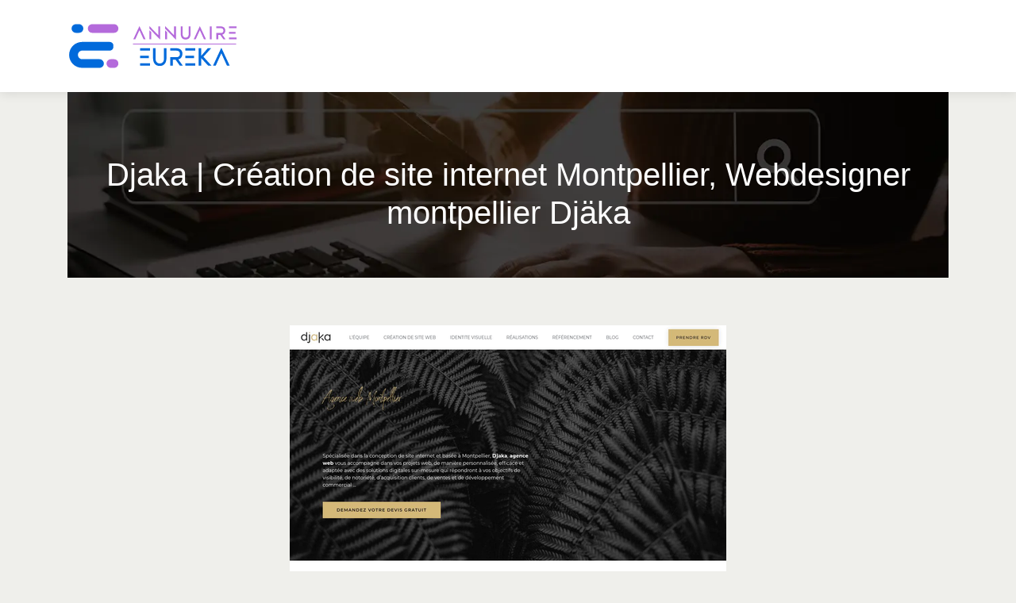

--- FILE ---
content_type: image/svg+xml
request_url: https://www.annuaire-eureka.com/wp-content/uploads/2022/11/annuaire-eureka-LOGO-01.svg
body_size: 1499
content:
<?xml version="1.0" encoding="utf-8"?>
<!-- Generator: Adobe Illustrator 16.0.0, SVG Export Plug-In . SVG Version: 6.00 Build 0)  -->
<!DOCTYPE svg PUBLIC "-//W3C//DTD SVG 1.1//EN" "http://www.w3.org/Graphics/SVG/1.1/DTD/svg11.dtd">
<svg version="1.1" id="Calque_1" xmlns="http://www.w3.org/2000/svg" xmlns:xlink="http://www.w3.org/1999/xlink" x="0px" y="0px"
	 width="215px" height="60px" viewBox="0 0 215 60" enable-background="new 0 0 215 60" xml:space="preserve">
<g>
	<g>
		<path fill="#396F74" d="M2.082,41.242c0-0.008,0-0.016,0-0.023s0-0.016,0-0.023V41.242z"/>
		<g>
			<path fill="#B46ADB" d="M58.706,13.385H31.11c-3.006,0-5.443-2.437-5.443-5.442l0,0c0-3.006,2.437-5.442,5.443-5.442h27.596
				c3.006,0,5.442,2.437,5.442,5.442l0,0C64.148,10.948,61.711,13.385,58.706,13.385z"/>
			<path fill="#B46ADB" d="M58.706,57.5h-4.011c-3.006,0-5.442-2.438-5.442-5.443l0,0c0-3.006,2.437-5.443,5.442-5.443h4.011
				c3.006,0,5.442,2.438,5.442,5.443l0,0C64.148,55.063,61.711,57.5,58.706,57.5z"/>
		</g>
		<g>
			<path fill="#016ADB" d="M18.788,35.729h4.54h29.935l0,0c2.531,0,4.584-2.053,4.584-4.584v-1.718c0-2.531-2.053-4.583-4.584-4.583
				H18.434c-9.023,0-16.339,7.355-16.352,16.375C2.095,50.238,9.411,57.5,18.434,57.5h21.938c3.006,0,5.443-2.438,5.443-5.443l0,0
				c0-3.006-2.438-5.443-5.443-5.443H23.328h-4.727c-3.125,0-5.636-2.635-5.431-5.805C13.357,37.916,15.889,35.729,18.788,35.729z"
				/>
			<path fill="#016ADB" d="M10.652,13.385h3.843c3.006,0,5.443-2.437,5.443-5.442l0,0c0-3.006-2.437-5.442-5.443-5.442h-3.843
				c-3.006,0-5.443,2.437-5.443,5.442l0,0C5.209,10.948,7.646,13.385,10.652,13.385z"/>
		</g>
	</g>
	<g>
		<g>
			<path fill="#B46ADB" d="M98.448,21.57h-2.525l-1.577-3.494h-0.009l-3.655-8.056l-3.654,8.056h-0.011l-1.575,3.494h-2.523
				l7.763-16.694L98.448,21.57z"/>
			<path fill="#B46ADB" d="M116.795,5.264v16.694l-13.589-13.87V4.875l11.259,11.551V5.264H116.795z M103.206,10.054l2.329,2.343
				v9.173h-2.329V10.054z"/>
			<path fill="#B46ADB" d="M136.635,5.264v16.694l-13.584-13.87V4.875l11.256,11.551V5.264H136.635z M123.051,10.054l2.327,2.343
				v9.173h-2.327V10.054z"/>
			<path fill="#B46ADB" d="M155.106,5.264v9.124c0,4.295-1.941,7.376-6.213,7.376c-4.367,0-6.211-3.081-6.211-7.376V5.264h2.328
				v9.899c0,2.524,1.433,4.271,3.883,4.271c2.428,0,3.883-1.747,3.883-4.271V5.264H155.106z"/>
			<path fill="#B46ADB" d="M174.543,21.57h-2.524l-1.578-3.494h-0.008l-3.654-8.056l-3.655,8.056h-0.009l-1.577,3.494h-2.523
				l7.765-16.694L174.543,21.57z"/>
			<path fill="#B46ADB" d="M179.351,21.57V5.264h2.333V21.57H179.351z"/>
			<path fill="#B46ADB" d="M199.233,21.57h-2.718l-4.052-5.631h-2.55v5.631h-2.328v-7.958h5.801c1.697,0,3.129-0.875,3.129-2.985
				c0-2.136-1.384-3.032-3.082-3.032h-5.848v-2.33h5.047c4.246,0,6.212,2.135,6.212,5.217c0,2.523-1.383,4.586-3.811,5.241
				L199.233,21.57z"/>
			<path fill="#B46ADB" d="M212.918,5.264v2.33h-9.317v-2.33H212.918z M203.601,14.583v-2.298h8.151v2.298H203.601z M205.931,19.24
				h6.987v2.33h-9.317v-2.337h2.33V19.24z"/>
		</g>
		<g>
			<path fill="#016ADB" d="M104.076,32.711v3.162H91.418v-3.162H104.076z M91.418,45.369v-3.123h11.075v3.123H91.418z
				 M94.583,51.697h9.493v3.166H91.418v-3.178h3.164V51.697z"/>
			<path fill="#016ADB" d="M124.711,32.711v12.393c0,5.836-2.639,10.021-8.439,10.021c-5.934,0-8.439-4.186-8.439-10.021V32.711
				h3.164v13.447c0,3.428,1.945,5.801,5.275,5.801c3.297,0,5.273-2.373,5.273-5.801V32.711H124.711z"/>
			<path fill="#016ADB" d="M145.374,54.863h-3.69l-5.506-7.648h-3.46v7.648h-3.165V44.049h7.878c2.309,0,4.253-1.188,4.253-4.055
				c0-2.9-1.877-4.121-4.186-4.121h-7.945v-3.162h6.857c5.769,0,8.438,2.898,8.438,7.086c0,3.428-1.881,6.23-5.177,7.121
				L145.374,54.863z"/>
			<path fill="#016ADB" d="M161.119,32.711v3.162H148.46v-3.162H161.119z M148.46,45.369v-3.123h11.076v3.123H148.46z
				 M151.625,51.697h9.494v3.166H148.46v-3.178h3.165V51.697z"/>
			<path fill="#016ADB" d="M181.58,54.863h-4.22l-8.965-9.76v9.76h-3.165V32.711h3.165v9.756l8.438-9.756h4.221l-9.759,10.844
				L181.58,54.863z"/>
			<path fill="#016ADB" d="M204.418,54.863h-3.429l-2.144-4.748h-0.01l-4.967-10.945l-4.966,10.945h-0.012l-2.142,4.748h-3.43
				l10.549-22.68L204.418,54.863z"/>
		</g>
		<line fill="none" stroke="#B46ADB" stroke-miterlimit="10" x1="82.5" y1="27.5" x2="212.5" y2="27.5"/>
	</g>
</g>
</svg>
